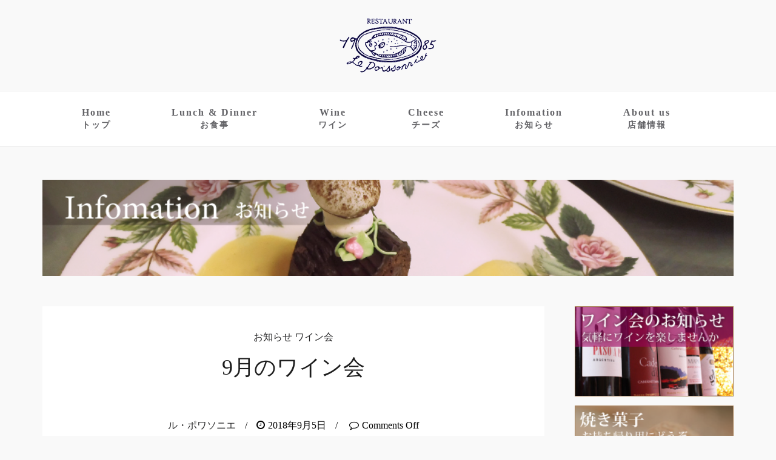

--- FILE ---
content_type: text/html; charset=UTF-8
request_url: http://le-poissonnier.jp/9%E6%9C%88%E3%81%AE%E3%83%AF%E3%82%A4%E3%83%B3%E4%BC%9A-2/
body_size: 31579
content:

<!DOCTYPE html>
<html lang="ja">
	<head>
		<meta charset="UTF-8">
		<meta http-equiv="X-UA-Compatible" content="IE=edge">
		<meta name="viewport" content="width=device-width, initial-scale=1">
		<link rel="pingback" href="http://le-poissonnier.jp/wordpress/xmlrpc.php" />
		<title>9月のワイン会 &#8211; ル・ポワソニエ</title>
<meta name='robots' content='max-image-preview:large' />
<link rel='dns-prefetch' href='//fonts.googleapis.com' />
<link rel='dns-prefetch' href='//s.w.org' />
<link rel="alternate" type="application/rss+xml" title="ル・ポワソニエ &raquo; フィード" href="http://le-poissonnier.jp/feed/" />
<link rel="alternate" type="application/rss+xml" title="ル・ポワソニエ &raquo; コメントフィード" href="http://le-poissonnier.jp/comments/feed/" />
<script type="text/javascript">
window._wpemojiSettings = {"baseUrl":"https:\/\/s.w.org\/images\/core\/emoji\/14.0.0\/72x72\/","ext":".png","svgUrl":"https:\/\/s.w.org\/images\/core\/emoji\/14.0.0\/svg\/","svgExt":".svg","source":{"concatemoji":"http:\/\/le-poissonnier.jp\/wordpress\/wp-includes\/js\/wp-emoji-release.min.js?ver=6.0.11"}};
/*! This file is auto-generated */
!function(e,a,t){var n,r,o,i=a.createElement("canvas"),p=i.getContext&&i.getContext("2d");function s(e,t){var a=String.fromCharCode,e=(p.clearRect(0,0,i.width,i.height),p.fillText(a.apply(this,e),0,0),i.toDataURL());return p.clearRect(0,0,i.width,i.height),p.fillText(a.apply(this,t),0,0),e===i.toDataURL()}function c(e){var t=a.createElement("script");t.src=e,t.defer=t.type="text/javascript",a.getElementsByTagName("head")[0].appendChild(t)}for(o=Array("flag","emoji"),t.supports={everything:!0,everythingExceptFlag:!0},r=0;r<o.length;r++)t.supports[o[r]]=function(e){if(!p||!p.fillText)return!1;switch(p.textBaseline="top",p.font="600 32px Arial",e){case"flag":return s([127987,65039,8205,9895,65039],[127987,65039,8203,9895,65039])?!1:!s([55356,56826,55356,56819],[55356,56826,8203,55356,56819])&&!s([55356,57332,56128,56423,56128,56418,56128,56421,56128,56430,56128,56423,56128,56447],[55356,57332,8203,56128,56423,8203,56128,56418,8203,56128,56421,8203,56128,56430,8203,56128,56423,8203,56128,56447]);case"emoji":return!s([129777,127995,8205,129778,127999],[129777,127995,8203,129778,127999])}return!1}(o[r]),t.supports.everything=t.supports.everything&&t.supports[o[r]],"flag"!==o[r]&&(t.supports.everythingExceptFlag=t.supports.everythingExceptFlag&&t.supports[o[r]]);t.supports.everythingExceptFlag=t.supports.everythingExceptFlag&&!t.supports.flag,t.DOMReady=!1,t.readyCallback=function(){t.DOMReady=!0},t.supports.everything||(n=function(){t.readyCallback()},a.addEventListener?(a.addEventListener("DOMContentLoaded",n,!1),e.addEventListener("load",n,!1)):(e.attachEvent("onload",n),a.attachEvent("onreadystatechange",function(){"complete"===a.readyState&&t.readyCallback()})),(e=t.source||{}).concatemoji?c(e.concatemoji):e.wpemoji&&e.twemoji&&(c(e.twemoji),c(e.wpemoji)))}(window,document,window._wpemojiSettings);
</script>
<style type="text/css">
img.wp-smiley,
img.emoji {
	display: inline !important;
	border: none !important;
	box-shadow: none !important;
	height: 1em !important;
	width: 1em !important;
	margin: 0 0.07em !important;
	vertical-align: -0.1em !important;
	background: none !important;
	padding: 0 !important;
}
</style>
	<link rel='stylesheet' id='wp-block-library-css'  href='http://le-poissonnier.jp/wordpress/wp-includes/css/dist/block-library/style.min.css?ver=6.0.11' type='text/css' media='all' />
<style id='global-styles-inline-css' type='text/css'>
body{--wp--preset--color--black: #000000;--wp--preset--color--cyan-bluish-gray: #abb8c3;--wp--preset--color--white: #ffffff;--wp--preset--color--pale-pink: #f78da7;--wp--preset--color--vivid-red: #cf2e2e;--wp--preset--color--luminous-vivid-orange: #ff6900;--wp--preset--color--luminous-vivid-amber: #fcb900;--wp--preset--color--light-green-cyan: #7bdcb5;--wp--preset--color--vivid-green-cyan: #00d084;--wp--preset--color--pale-cyan-blue: #8ed1fc;--wp--preset--color--vivid-cyan-blue: #0693e3;--wp--preset--color--vivid-purple: #9b51e0;--wp--preset--gradient--vivid-cyan-blue-to-vivid-purple: linear-gradient(135deg,rgba(6,147,227,1) 0%,rgb(155,81,224) 100%);--wp--preset--gradient--light-green-cyan-to-vivid-green-cyan: linear-gradient(135deg,rgb(122,220,180) 0%,rgb(0,208,130) 100%);--wp--preset--gradient--luminous-vivid-amber-to-luminous-vivid-orange: linear-gradient(135deg,rgba(252,185,0,1) 0%,rgba(255,105,0,1) 100%);--wp--preset--gradient--luminous-vivid-orange-to-vivid-red: linear-gradient(135deg,rgba(255,105,0,1) 0%,rgb(207,46,46) 100%);--wp--preset--gradient--very-light-gray-to-cyan-bluish-gray: linear-gradient(135deg,rgb(238,238,238) 0%,rgb(169,184,195) 100%);--wp--preset--gradient--cool-to-warm-spectrum: linear-gradient(135deg,rgb(74,234,220) 0%,rgb(151,120,209) 20%,rgb(207,42,186) 40%,rgb(238,44,130) 60%,rgb(251,105,98) 80%,rgb(254,248,76) 100%);--wp--preset--gradient--blush-light-purple: linear-gradient(135deg,rgb(255,206,236) 0%,rgb(152,150,240) 100%);--wp--preset--gradient--blush-bordeaux: linear-gradient(135deg,rgb(254,205,165) 0%,rgb(254,45,45) 50%,rgb(107,0,62) 100%);--wp--preset--gradient--luminous-dusk: linear-gradient(135deg,rgb(255,203,112) 0%,rgb(199,81,192) 50%,rgb(65,88,208) 100%);--wp--preset--gradient--pale-ocean: linear-gradient(135deg,rgb(255,245,203) 0%,rgb(182,227,212) 50%,rgb(51,167,181) 100%);--wp--preset--gradient--electric-grass: linear-gradient(135deg,rgb(202,248,128) 0%,rgb(113,206,126) 100%);--wp--preset--gradient--midnight: linear-gradient(135deg,rgb(2,3,129) 0%,rgb(40,116,252) 100%);--wp--preset--duotone--dark-grayscale: url('#wp-duotone-dark-grayscale');--wp--preset--duotone--grayscale: url('#wp-duotone-grayscale');--wp--preset--duotone--purple-yellow: url('#wp-duotone-purple-yellow');--wp--preset--duotone--blue-red: url('#wp-duotone-blue-red');--wp--preset--duotone--midnight: url('#wp-duotone-midnight');--wp--preset--duotone--magenta-yellow: url('#wp-duotone-magenta-yellow');--wp--preset--duotone--purple-green: url('#wp-duotone-purple-green');--wp--preset--duotone--blue-orange: url('#wp-duotone-blue-orange');--wp--preset--font-size--small: 13px;--wp--preset--font-size--medium: 20px;--wp--preset--font-size--large: 36px;--wp--preset--font-size--x-large: 42px;}.has-black-color{color: var(--wp--preset--color--black) !important;}.has-cyan-bluish-gray-color{color: var(--wp--preset--color--cyan-bluish-gray) !important;}.has-white-color{color: var(--wp--preset--color--white) !important;}.has-pale-pink-color{color: var(--wp--preset--color--pale-pink) !important;}.has-vivid-red-color{color: var(--wp--preset--color--vivid-red) !important;}.has-luminous-vivid-orange-color{color: var(--wp--preset--color--luminous-vivid-orange) !important;}.has-luminous-vivid-amber-color{color: var(--wp--preset--color--luminous-vivid-amber) !important;}.has-light-green-cyan-color{color: var(--wp--preset--color--light-green-cyan) !important;}.has-vivid-green-cyan-color{color: var(--wp--preset--color--vivid-green-cyan) !important;}.has-pale-cyan-blue-color{color: var(--wp--preset--color--pale-cyan-blue) !important;}.has-vivid-cyan-blue-color{color: var(--wp--preset--color--vivid-cyan-blue) !important;}.has-vivid-purple-color{color: var(--wp--preset--color--vivid-purple) !important;}.has-black-background-color{background-color: var(--wp--preset--color--black) !important;}.has-cyan-bluish-gray-background-color{background-color: var(--wp--preset--color--cyan-bluish-gray) !important;}.has-white-background-color{background-color: var(--wp--preset--color--white) !important;}.has-pale-pink-background-color{background-color: var(--wp--preset--color--pale-pink) !important;}.has-vivid-red-background-color{background-color: var(--wp--preset--color--vivid-red) !important;}.has-luminous-vivid-orange-background-color{background-color: var(--wp--preset--color--luminous-vivid-orange) !important;}.has-luminous-vivid-amber-background-color{background-color: var(--wp--preset--color--luminous-vivid-amber) !important;}.has-light-green-cyan-background-color{background-color: var(--wp--preset--color--light-green-cyan) !important;}.has-vivid-green-cyan-background-color{background-color: var(--wp--preset--color--vivid-green-cyan) !important;}.has-pale-cyan-blue-background-color{background-color: var(--wp--preset--color--pale-cyan-blue) !important;}.has-vivid-cyan-blue-background-color{background-color: var(--wp--preset--color--vivid-cyan-blue) !important;}.has-vivid-purple-background-color{background-color: var(--wp--preset--color--vivid-purple) !important;}.has-black-border-color{border-color: var(--wp--preset--color--black) !important;}.has-cyan-bluish-gray-border-color{border-color: var(--wp--preset--color--cyan-bluish-gray) !important;}.has-white-border-color{border-color: var(--wp--preset--color--white) !important;}.has-pale-pink-border-color{border-color: var(--wp--preset--color--pale-pink) !important;}.has-vivid-red-border-color{border-color: var(--wp--preset--color--vivid-red) !important;}.has-luminous-vivid-orange-border-color{border-color: var(--wp--preset--color--luminous-vivid-orange) !important;}.has-luminous-vivid-amber-border-color{border-color: var(--wp--preset--color--luminous-vivid-amber) !important;}.has-light-green-cyan-border-color{border-color: var(--wp--preset--color--light-green-cyan) !important;}.has-vivid-green-cyan-border-color{border-color: var(--wp--preset--color--vivid-green-cyan) !important;}.has-pale-cyan-blue-border-color{border-color: var(--wp--preset--color--pale-cyan-blue) !important;}.has-vivid-cyan-blue-border-color{border-color: var(--wp--preset--color--vivid-cyan-blue) !important;}.has-vivid-purple-border-color{border-color: var(--wp--preset--color--vivid-purple) !important;}.has-vivid-cyan-blue-to-vivid-purple-gradient-background{background: var(--wp--preset--gradient--vivid-cyan-blue-to-vivid-purple) !important;}.has-light-green-cyan-to-vivid-green-cyan-gradient-background{background: var(--wp--preset--gradient--light-green-cyan-to-vivid-green-cyan) !important;}.has-luminous-vivid-amber-to-luminous-vivid-orange-gradient-background{background: var(--wp--preset--gradient--luminous-vivid-amber-to-luminous-vivid-orange) !important;}.has-luminous-vivid-orange-to-vivid-red-gradient-background{background: var(--wp--preset--gradient--luminous-vivid-orange-to-vivid-red) !important;}.has-very-light-gray-to-cyan-bluish-gray-gradient-background{background: var(--wp--preset--gradient--very-light-gray-to-cyan-bluish-gray) !important;}.has-cool-to-warm-spectrum-gradient-background{background: var(--wp--preset--gradient--cool-to-warm-spectrum) !important;}.has-blush-light-purple-gradient-background{background: var(--wp--preset--gradient--blush-light-purple) !important;}.has-blush-bordeaux-gradient-background{background: var(--wp--preset--gradient--blush-bordeaux) !important;}.has-luminous-dusk-gradient-background{background: var(--wp--preset--gradient--luminous-dusk) !important;}.has-pale-ocean-gradient-background{background: var(--wp--preset--gradient--pale-ocean) !important;}.has-electric-grass-gradient-background{background: var(--wp--preset--gradient--electric-grass) !important;}.has-midnight-gradient-background{background: var(--wp--preset--gradient--midnight) !important;}.has-small-font-size{font-size: var(--wp--preset--font-size--small) !important;}.has-medium-font-size{font-size: var(--wp--preset--font-size--medium) !important;}.has-large-font-size{font-size: var(--wp--preset--font-size--large) !important;}.has-x-large-font-size{font-size: var(--wp--preset--font-size--x-large) !important;}
</style>
<link rel='stylesheet' id='dashicons-css'  href='http://le-poissonnier.jp/wordpress/wp-includes/css/dashicons.min.css?ver=6.0.11' type='text/css' media='all' />
<link rel='stylesheet' id='xo-event-calendar-css'  href='http://le-poissonnier.jp/wordpress/wp-content/plugins/xo-event-calendar/css/xo-event-calendar.css?ver=2.4.4' type='text/css' media='all' />
<link rel='stylesheet' id='xo-event-calendar-event-calendar-css'  href='http://le-poissonnier.jp/wordpress/wp-content/plugins/xo-event-calendar/build/style-index.css?ver=2.4.4' type='text/css' media='all' />
<link rel='stylesheet' id='google-fonts-css'  href='//fonts.googleapis.com/css?family=Raleway%3A400%2C600%2C400italic%7CLora%3A700%7CRoboto%3A400%7CPlayfair+Display%3A700&#038;subset=latin%2Clatin-ext&#038;ver=6.0.11' type='text/css' media='all' />
<link rel='stylesheet' id='bootstrap-css'  href='http://le-poissonnier.jp/wordpress/wp-content/themes/barletta/css/bootstrap.min.css?ver=6.0.11' type='text/css' media='all' />
<link rel='stylesheet' id='font-awesome-css'  href='http://le-poissonnier.jp/wordpress/wp-content/themes/barletta/css/font-awesome.min.css?ver=6.0.11' type='text/css' media='all' />
<link rel='stylesheet' id='barletta-style-css'  href='http://le-poissonnier.jp/wordpress/wp-content/themes/barletta/style.css?ver=6.0.11' type='text/css' media='all' />
<script type='text/javascript' id='xo-event-calendar-ajax-js-extra'>
/* <![CDATA[ */
var xo_event_calendar_object = {"ajax_url":"http:\/\/le-poissonnier.jp\/wordpress\/wp-admin\/admin-ajax.php","action":"xo_event_calendar_month"};
/* ]]> */
</script>
<script type='text/javascript' src='http://le-poissonnier.jp/wordpress/wp-content/plugins/xo-event-calendar/js/ajax.js?ver=2.4.4' id='xo-event-calendar-ajax-js'></script>
<script type='text/javascript' src='http://le-poissonnier.jp/wordpress/wp-includes/js/jquery/jquery.min.js?ver=3.6.0' id='jquery-core-js'></script>
<script type='text/javascript' src='http://le-poissonnier.jp/wordpress/wp-includes/js/jquery/jquery-migrate.min.js?ver=3.3.2' id='jquery-migrate-js'></script>
<script type='text/javascript' src='http://le-poissonnier.jp/wordpress/wp-content/themes/barletta/js/bootstrap.min.js?ver=6.0.11' id='bootstrap-js'></script>
<script type='text/javascript' src='http://le-poissonnier.jp/wordpress/wp-content/themes/barletta/js/jquery.bxslider.min.js?ver=6.0.11' id='bxslider-js'></script>
<script type='text/javascript' src='http://le-poissonnier.jp/wordpress/wp-content/themes/barletta/js/barletta.scripts.js?ver=6.0.11' id='barletta-js-js'></script>
<link rel="https://api.w.org/" href="http://le-poissonnier.jp/wp-json/" /><link rel="alternate" type="application/json" href="http://le-poissonnier.jp/wp-json/wp/v2/posts/370" /><link rel="EditURI" type="application/rsd+xml" title="RSD" href="http://le-poissonnier.jp/wordpress/xmlrpc.php?rsd" />
<link rel="wlwmanifest" type="application/wlwmanifest+xml" href="http://le-poissonnier.jp/wordpress/wp-includes/wlwmanifest.xml" /> 
<meta name="generator" content="WordPress 6.0.11" />
<link rel="canonical" href="http://le-poissonnier.jp/9%e6%9c%88%e3%81%ae%e3%83%af%e3%82%a4%e3%83%b3%e4%bc%9a-2/" />
<link rel='shortlink' href='http://le-poissonnier.jp/?p=370' />
<link rel="alternate" type="application/json+oembed" href="http://le-poissonnier.jp/wp-json/oembed/1.0/embed?url=http%3A%2F%2Fle-poissonnier.jp%2F9%25e6%259c%2588%25e3%2581%25ae%25e3%2583%25af%25e3%2582%25a4%25e3%2583%25b3%25e4%25bc%259a-2%2F" />
<link rel="alternate" type="text/xml+oembed" href="http://le-poissonnier.jp/wp-json/oembed/1.0/embed?url=http%3A%2F%2Fle-poissonnier.jp%2F9%25e6%259c%2588%25e3%2581%25ae%25e3%2583%25af%25e3%2582%25a4%25e3%2583%25b3%25e4%25bc%259a-2%2F&#038;format=xml" />
<style type="text/css" id="barletta-custom-theme-css">a:hover, a:focus, a:active, a.active { color: #03004c; }.list-post-body h2 a:hover { color: #03004c; }.widget_categories a:hover { color: #03004c; }.widget a:hover { color: #03004c; }.widget-post h2 a:hover { color: #03004c; }.page-numbers li a:hover { background-color: #03004c; border-color: #03004c; }.blog-post .entry-tags a:hover { color: #03004c; }.blog-post .entry-content a:hover, a:focus, a:active, a.active { color: #03004c; }#back-top a:hover { background-color: #03004c; }.navbar .navbar-nav > li > a:hover { background-color: #03004c; }.dropdown-menu>li>a:focus, .dropdown-menu>li>a:hover { background-color: #03004c; }.widget_tag_cloud a:hover { background-color: #03004c; border-color: #03004c; }.blog-post .entry-meta a:hover { color: #03004c; border-color: #03004c; }.dropdown-menu>.active>a, .dropdown-menu>.active>a:hover, .dropdown-menu>.active>a:focus { background-color: #03004c; }button:hover, input[type="button"]:hover, input[type="reset"]:hover, input[type="submit"]:hover { background-color: #03004c; border-color: #03004c; }.post-navigation .nav-links .meta-nav span { color: #03004c; }.comment-reply-link, .comment-reply-login { color: #03004c; }.comments-title { color: #03004c; }blockquote:before { color: #03004c; }.blog-post .entry-content a { -webkit-box-shadow: inset 0px -3px 0px 0px #03004c; -moz-box-shadow: inset 0px -3px 0px 0px #03004c; box-shadow: inset 0px -3px 0px 0px #03004c; }.navbar-nav > .active a { background-color: #03004c; }.page-numbers .current { background-color: #03004c; border-color: #03004c; }.widget-title span { background-color: #f9f9f9; }.widget-title:after { background-color: #f9f9f9; }</style><style type="text/css" id="custom-background-css">
body.custom-background { background-color: #f9f9f9; }
</style>
	<link rel="icon" href="http://le-poissonnier.jp/wordpress/wp-content/uploads/cropped-ico-32x32.png" sizes="32x32" />
<link rel="icon" href="http://le-poissonnier.jp/wordpress/wp-content/uploads/cropped-ico-192x192.png" sizes="192x192" />
<link rel="apple-touch-icon" href="http://le-poissonnier.jp/wordpress/wp-content/uploads/cropped-ico-180x180.png" />
<meta name="msapplication-TileImage" content="http://le-poissonnier.jp/wordpress/wp-content/uploads/cropped-ico-270x270.png" />
		<link rel='stylesheet' id='barletta-style-css'  href='http://le-poissonnier.jp/wordpress/wp-content/themes/barletta/core.css' type='text/css' media='all' />
		<style type="text/css">
			#text-2 .textwidget {
<br />
<b>Warning</b>:  Undefined array key 0 in <b>/usr/home/mw2pf8b17l/www/htdocs/wordpress/wp-content/themes/barletta/functions.php</b> on line <b>26</b><br />
background-image: url(http://le-poissonnier.jp/wordpress/wp-content/uploads/bnr_wine_img.jpg);			}
        	</style>
	</head>
	<body class="post-template-default single single-post postid-370 single-format-standard custom-background wp-custom-logo">

		<header class="header">
			<a href="http://le-poissonnier.jp/" class="custom-logo-link" rel="home"><img width="160" height="90" src="http://le-poissonnier.jp/wordpress/wp-content/uploads/2016/08/logo.png" class="custom-logo" alt="ル・ポワソニエ" /></a>		</header>

		<!-- Navigation -->
		<nav class="navbar" role="navigation">
			<div class="container">
		<!-- Brand and toggle get grouped for better mobile display --> 
		  <div class="navbar-header"> 
			<button type="button" class="navbar-toggle" data-toggle="collapse" data-target=".navbar-ex1-collapse"> 
				<span class="sr-only">Toggle navigation</span> 
				<span class="icon-bar"></span> 
				<span class="icon-bar"></span> 
				<span class="icon-bar"></span> 
			</button> 
		  </div> 

		<div class="collapse navbar-collapse navbar-ex1-collapse"><ul id="menu-menu-1" class="nav navbar-nav"><li id="menu-item-9" class="menu-item menu-item-type-custom menu-item-object-custom menu-item-home menu-item-9"><a title="Home&lt;br&gt;&lt;small&gt;トップ&lt;/small&gt;" href="http://le-poissonnier.jp/">Home<br><small>トップ</small></a></li>
<li id="menu-item-12" class="menu-item menu-item-type-taxonomy menu-item-object-category menu-item-12"><a title="Lunch &amp; Dinner&lt;br&gt;&lt;small&gt;お食事&lt;/small&gt;" href="http://le-poissonnier.jp/category/lunch-dinner/">Lunch &#038; Dinner<br><small>お食事</small></a></li>
<li id="menu-item-13" class="menu-item menu-item-type-taxonomy menu-item-object-category menu-item-13"><a title="Wine&lt;br&gt;&lt;small&gt;ワイン&lt;/small&gt;" href="http://le-poissonnier.jp/category/wine/">Wine<br><small>ワイン</small></a></li>
<li id="menu-item-14" class="menu-item menu-item-type-taxonomy menu-item-object-category menu-item-14"><a title="Cheese&lt;br&gt;&lt;small&gt;チーズ&lt;/small&gt;" href="http://le-poissonnier.jp/category/cheese/">Cheese<br><small>チーズ</small></a></li>
<li id="menu-item-15" class="menu-item menu-item-type-taxonomy menu-item-object-category current-post-ancestor current-menu-parent current-post-parent menu-item-15"><a title="Infomation&lt;br&gt;&lt;small&gt;お知らせ&lt;/small&gt;" href="http://le-poissonnier.jp/category/infomation/">Infomation<br><small>お知らせ</small></a></li>
<li id="menu-item-16" class="menu-item menu-item-type-post_type menu-item-object-page menu-item-16"><a title="About us&lt;br&gt;&lt;small&gt;店舗情報&lt;/small&gt;" href="http://le-poissonnier.jp/aboutus/">About us<br><small>店舗情報</small></a></li>
</ul></div>
		</div>
		</nav>
		<!-- End: Navigation -->

		
	
		<div id="content" class="container">
<h1><img src="http://le-poissonnier.jp/wordpress/wp-content/uploads/info_title.png" alt="Infomation お知らせ" width="100%"></h1>

		<section>
			<div class="row">
				<div class="col-md-9 mz-sidebar-right">

		
			
<article  id="post-370">
	<div class="blog-post-image">

			
	</div>
	<div class="blog-post">

		<header class="entry-header">
			<div class="post-cats"><a href="http://le-poissonnier.jp/category/infomation/" rel="category tag">お知らせ</a> <a href="http://le-poissonnier.jp/category/infomation/wine-infomation/" rel="category tag">ワイン会</a></div>
			<h1 class="entry-title">9月のワイン会</h1>

				<div class="entry-meta">
				<span><a href="http://le-poissonnier.jp/author/poissonnier/" title="ル・ポワソニエ の投稿" rel="author">ル・ポワソニエ</a></span>/<span><i class="fa fa-clock-o"></i>2018年9月5日</span>/

									<span class="post-comments-off"><i class="fa fa-comment-o"></i>Comments Off</span>
				
				
			</div>
	
		</header>

	<div class="entry-content">
		<p>「スペインワインと楽しむ料理」</p>
<p>2018年9月22日（土）12：00~</p>
<p>会費¥5400</p>
<p>　アペリティフのカヴァでスタート。スタイリッシュな白ワイン、メインに合わせたコクのある赤ワイン、食後には珍しいシェリーを。ゆっくり午後のひと時をお楽しみください。</p>
<p>&nbsp;</p>
			</div>
	
	</div>
</article>

			
	<nav class="navigation post-navigation" role="navigation">
		<h1 class="screen-reader-text">Post navigation</h1>
		<div class="nav-links">
			<a href="http://le-poissonnier.jp/7%e6%9c%88%e3%81%ae%e3%83%af%e3%82%a4%e3%83%b3%e4%bc%9a-2/" rel="prev"><div class="meta-nav meta-nav-left"><span>Previous Post</span>7月のワイン会</div></a><a href="http://le-poissonnier.jp/%e5%8c%97%e6%97%a5%e6%9c%ac%e6%96%b0%e8%81%9e%e6%96%87%e5%8c%96%e3%82%bb%e3%83%b3%e3%82%bf%e3%83%bc%e3%83%bb%ef%bd%b6%ef%be%99%ef%be%81%ef%bd%ac%ef%bd%b0%e6%95%99%e5%ae%a4%e3%80%80%e9%96%8b%e8%ac%9b20/" rel="next"><div class="meta-nav meta-nav-right"><span>Next Post</span>北日本新聞文化センター・ｶﾙﾁｬｰ教室　開講20周年記念の集い</div></a>		</div><!-- .nav-links -->
	</nav><!-- .navigation -->

	
			
		
				</div>

				
			            

				<div class="col-md-3">
					<div id="sidebar" class="sidebar">

						<div id="text-2" class="widget widget_text"><div class="widget-title"><span>ワイン会</span></div>			<div class="textwidget"><a href="http://le-poissonnier.jp/category/infomation/wine-infomation/" class="wine-class">ワイン会</a>
</div>
		</div><div id="text-5" class="widget widget_text"><div class="widget-title"><span>お持ち帰りのお菓子</span></div>			<div class="textwidget"><a href="http://le-poissonnier.jp/category/takeout/" class="takeout">お持ち帰りのお菓子</a>
</div>
		</div><div id="text-7" class="widget widget_text">			<div class="textwidget"><a href="http://eboshisansou.jp/" target="_blank" rel="noopener"><span>《姉妹店のご案内》</span>
宇奈月 烏帽子山荘</a></div>
		</div><div id="text-6" class="widget widget_text"><div class="widget-title"><span>カレンダーの説明</span></div>			<div class="textwidget"><font color="#c94470">■</font>ワイン会　<font color="#37bf64">■</font>イベント　<font color="#f9d6d6">■</font>定休日　<font color="#091e75">■</font>臨時休業日</div>
		</div><div id="xo_event_calendar-3" class="widget widget_xo_event_calendar"><div id="xo_event_calendar-3-calendar" class="xo-event-calendar"><div class="xo-months"><div class="xo-month-wrap"><table class="xo-month"><caption><div class="month-header"><button type="button" class="month-prev" onclick="this.disabled = true; xo_event_calendar_month(this,'2025-10',1,'events,wine,subholiday','holiday',-1,-1,0,1,1,0,'2025-11'); return false;"><span class="dashicons dashicons-arrow-left-alt2"></span></button><span class="calendar-caption">2025年 11月</span><button type="button" class="month-next" onclick="this.disabled = true; xo_event_calendar_month(this,'2025-12',1,'events,wine,subholiday','holiday',-1,-1,0,1,1,0,'2025-11'); return false;"><span class="dashicons dashicons-arrow-right-alt2"></span></button></div></caption><thead><tr><th class="sunday">日</th><th class="monday">月</th><th class="tuesday">火</th><th class="wednesday">水</th><th class="thursday">木</th><th class="friday">金</th><th class="saturday">土</th></tr></thead><tbody><tr><td colspan="7" class="month-week"><table class="month-dayname"><tbody><tr class="dayname"><td><div class="other-month holiday-holiday" style="background-color: #f9d6d6">26</div></td><td><div class="other-month">27</div></td><td><div class="other-month">28</div></td><td><div class="other-month">29</div></td><td><div class="other-month">30</div></td><td><div class="other-month">31</div></td><td><div>1</div></td></tr></tbody></table><div class="month-dayname-space"></div><table class="month-event-space"><tbody><tr><td><div></div></td><td><div></div></td><td><div></div></td><td><div></div></td><td><div></div></td><td><div></div></td><td><div></div></td></tr></tbody></table></td></tr><tr><td colspan="7" class="month-week"><table class="month-dayname"><tbody><tr class="dayname"><td><div class="holiday-holiday" style="background-color: #f9d6d6">2</div></td><td><div>3</div></td><td><div>4</div></td><td><div>5</div></td><td><div>6</div></td><td><div>7</div></td><td><div>8</div></td></tr></tbody></table><div class="month-dayname-space"></div><table class="month-event"><tbody><tr><td></td><td colspan="1"><span class="month-event-title cat_091e75" style="color: #eee;background-color: #091e75"><i>臨時休業</i></span></td><td></td><td></td><td></td><td></td><td></td></tr></tbody></table></td></tr><tr><td colspan="7" class="month-week"><table class="month-dayname"><tbody><tr class="dayname"><td><div class="holiday-holiday" style="background-color: #f9d6d6">9</div></td><td><div>10</div></td><td><div>11</div></td><td><div>12</div></td><td><div>13</div></td><td><div>14</div></td><td><div>15</div></td></tr></tbody></table><div class="month-dayname-space"></div><table class="month-event"><tbody><tr><td></td><td></td><td></td><td></td><td colspan="1"><span class="month-event-title cat_091e75" style="color: #eee;background-color: #091e75"><i>臨時休業</i></span></td><td></td><td></td></tr></tbody></table></td></tr><tr><td colspan="7" class="month-week"><table class="month-dayname"><tbody><tr class="dayname"><td><div class="holiday-holiday" style="background-color: #f9d6d6">16</div></td><td><div class="today">17</div></td><td><div>18</div></td><td><div>19</div></td><td><div>20</div></td><td><div>21</div></td><td><div>22</div></td></tr></tbody></table><div class="month-dayname-space"></div><table class="month-event"><tbody><tr><td></td><td colspan="1"><span class="month-event-title cat_091e75" style="color: #eee;background-color: #091e75"><i>臨時休業</i></span></td><td></td><td></td><td></td><td></td><td></td></tr></tbody></table></td></tr><tr><td colspan="7" class="month-week"><table class="month-dayname"><tbody><tr class="dayname"><td><div class="holiday-holiday" style="background-color: #f9d6d6">23</div></td><td><div>24</div></td><td><div>25</div></td><td><div>26</div></td><td><div>27</div></td><td><div>28</div></td><td><div>29</div></td></tr></tbody></table><div class="month-dayname-space"></div><table class="month-event"><tbody><tr><td></td><td colspan="1"><span class="month-event-title cat_091e75" style="color: #eee;background-color: #091e75"><i>臨時休業</i></span></td><td></td><td></td><td></td><td></td><td colspan="1"><span class="month-event-title cat_37bf64" style="color: #eee;background-color: #37bf64"><i>ワイン会</i></span></td></tr></tbody></table></td></tr><tr><td colspan="7" class="month-week"><table class="month-dayname"><tbody><tr class="dayname"><td><div class="holiday-holiday" style="background-color: #f9d6d6">30</div></td><td><div class="other-month">1</div></td><td><div class="other-month">2</div></td><td><div class="other-month">3</div></td><td><div class="other-month">4</div></td><td><div class="other-month">5</div></td><td><div class="other-month">6</div></td></tr></tbody></table><div class="month-dayname-space"></div><table class="month-event-space"><tbody><tr><td><div></div></td><td><div></div></td><td><div></div></td><td><div></div></td><td><div></div></td><td><div></div></td><td><div></div></td></tr></tbody></table></td></tr></tbody></table></div>
</div><div class="holiday-titles"><p class="holiday-title"><span style="background-color: #f9d6d6"></span>定休日</p></div><div class="loading-animation"></div></div>
</div>
					</div>
				</div>

			
				</div><!-- /.columns -->

			</div><!-- /.row -->
		</section><!-- /.container -->
		</div><!-- /.container -->

		<!-- back to top button -->
		<p id="back-top" style="display: block;">
			<a href="#top"><i class="fa fa-angle-up"></i></a>
		</p>

		<footer class="mz-footer">

			<!-- footer widgets -->
			<div class="container footer-inner">
				<div class="row row-gutter">
					
	
	<div class="footer-widgets">

		<!-- left widget -->
		
			<div class="col-sm-4 col-gutter footer-widget" role="complementary">
				<div id="text-3" class="widget widget_text">			<div class="textwidget"><h4>ル・ポワソニエ</h4>
富山市堀端町3-5<br>
Tel & Fax：076-423-5300</div>
		</div>			</div>

		
		<!-- middle widget -->
		
		<!-- right widget -->
		
			<div class="col-sm-4 col-gutter footer-widget" role="complementary">
				<div id="text-4" class="widget widget_text">			<div class="textwidget">｜<a href="http://le-poissonnier.jp/">トップ</a>｜ <a href="http://le-poissonnier.jp/category/lunch-dinner/">お食事</a>｜<a href="http://le-poissonnier.jp/category/wine/">ワイン</a>｜<a href="http://le-poissonnier.jp/category/cheese/">チーズ</a>｜<a href="http://le-poissonnier.jp/category/infomation/">お知らせ</a>｜<a href="http://le-poissonnier.jp/aboutus/">店舗情報</a>｜</div>
		</div>			</div>

		
	</div>				</div>
			</div>

			<div class="footer-fullwidth">
					
				</div>
		</footer>

				
	</body>
</html>

--- FILE ---
content_type: text/css
request_url: http://le-poissonnier.jp/wordpress/wp-content/themes/barletta/core.css
body_size: 3693
content:
@charset "UTF-8";
/* CSS Document */
/*basecolor #03004c */

h1 {
	text-align: center;
	margin-right: auto;
	margin-left: auto;
	padding-bottom: 40px;
}
.page-id-2 h1.entry-title {
	display: none;
}
.slider-item img {
	width: 100%;
	height: auto;
}
h2.entry-title {
	border-left-width: 4px;
	border-left-style: solid;
	border-left-color: #03004c;
	background-image: none;
	font-size: 1.6em;
	padding-left: 5px;
	line-height: 1em;
	padding-bottom: 0px;
	margin-bottom: 30px;
}
h2 small, h4 small {
	padding-left: 10px;
}
small {
	font-size: 0.9em;
}
table {
	width: 100%;
}
tr {
	border-bottom-width: 1px;
	border-bottom-style: dotted;
	border-bottom-color: #CCC;
}
td {
	padding: 3px;
}




.mz-footer .footer-inner #text-3 .textwidget {
	background-image: url(http://le-poissonnier.jp/wordpress/wp-content/uploads/logo_w.png);
	background-repeat: no-repeat;
	background-position: left top;
	padding-left: 115px;
	color: #FFF;
}
.mz-footer .footer-inner #text-3 .textwidget h4 {
	color: #FFF;
}
.mz-footer .footer-inner #text-4 .textwidget {
	color: #FFF;
	white-space: nowrap;
}
.mz-footer .footer-inner #text-4 .textwidget a {
	color: #FFF;
}


.sidebar #text-2 .widget-title,
.sidebar #text-5 .widget-title {
	display: none;
}
.sidebar .widget_text {
	margin-bottom: 15px;
}
.sidebar #text-2 .textwidget {
	background-image: url(http://le-poissonnier.jp/wordpress/wp-content/uploads/bnr_wine_img.jpg);
	background-repeat: no-repeat;
	background-position: center center;
	background-size: cover;
/* 	height: 147px; */
/* 	width: 210px; */
	width: 100%;
	height: auto;
	border: 1px solid #a57c52;
}
.sidebar #text-2 .textwidget .wine-class {
	display: block;
	background-image: url(http://le-poissonnier.jp/wordpress/wp-content/uploads/bnr_wine_title.png);
	background-repeat: no-repeat;
	background-position: center top;
	background-size: 100% auto;
	width: 100%;
	height: 147px;
	text-indent: -9999px;
}
.sidebar #text-5 .textwidget {
	background-image: url(http://le-poissonnier.jp/wordpress/wp-content/uploads/bnr_takeout_img.jpg);
	background-repeat: no-repeat;
	background-position: center top;
/* 	height: 147px; */
/* 	width: 210px; */
	width: 100%;
	height: auto;
	border: 1px solid #a57c52;
	background-size: cover;
}
.sidebar #text-5 .textwidget .takeout {
	background-image: url(http://le-poissonnier.jp/wordpress/wp-content/uploads/bnr_takeout_title.png);
	background-repeat: no-repeat;
	background-position: center top;
	background-size: 100% auto;
	width: 100%;
	height: 147px;
	text-indent: -9999px;
	display: block;
}
.sidebar #text-7 . textwidget {
	display: block;
	height: 100px;
}
.sidebar #text-6 {
	display: block;
}
.holiday-titles {
	display: none;
}
.month-event-title {
	font-size: 0.8vw!important;
}


/* カレンダー */
.xo-event-calendar table.xo-month .month-event-title {
	min-height: 20px;
	position: relative;
	
	display: flex;
	flex-wrap: wrap;
	justify-content: center;
	align-items: center;
}
.xo-event-calendar table.xo-month .month-event-title::before {
	position: absolute;
	background-size: auto 80%;
	background-position: center center;
	background-repeat: no-repeat;
	display: inline-block;
}
.xo-event-calendar table.xo-month .cat_091e75::before {
	content: '臨休';
	font-size: 12px;
	color: #fff
}
.xo-event-calendar table.xo-month .cat_37bf64::before {
	content: '';
	background-image: url(http://le-poissonnier.jp/image/ico_star.png);
	width: 20px;
	height: 20px;
}
.xo-event-calendar table.xo-month .cat_c94470::before {
	content: '';
	background-image: url(http://le-poissonnier.jp/image/ico_wine.png);
	width: 20px;
	height: 20px;
}
.xo-event-calendar table.xo-month .month-event-title i {
/* 	font-style: normal; */
	display: none;
}




--- FILE ---
content_type: application/javascript
request_url: http://le-poissonnier.jp/wordpress/wp-content/plugins/xo-event-calendar/js/ajax.js?ver=2.4.4
body_size: 1721
content:
/* XO Event Calendar plugin */

if ( ! Element.prototype.matches ) {
	Element.prototype.matches =
		Element.prototype.msMatchesSelector ||
		Element.prototype.webkitMatchesSelector;
}

if ( ! Element.prototype.closest ) {
	Element.prototype.closest = function ( s ) {
		var el = this;

		do {
			if ( el.matches( s ) ) return el;
			el = el.parentElement || el.parentNode;
		} while ( el !== null && el.nodeType === 1 );
		return null;
	};
}

xo_event_calendar_month = function (
	e,
	month,
	event,
	categories,
	holidays,
	prev,
	next,
	start_of_week,
	months,
	navigation,
	mhc,
	base_month
) {
	var target = e.closest( '.xo-event-calendar' );
	var id = target.getAttribute( 'id' );
	var request = new XMLHttpRequest();

	target.setAttribute( 'disabled', 'disabled' );
	target.classList.add( 'xoec-loading' );

	request.onreadystatechange = function () {
		if ( request.readyState === 4 ) {
			if ( 200 <= request.status && request.status < 300 ) {
				target.classList.remove( 'xoec-loading' );
				target.getElementsByClassName( 'xo-months' )[ 0 ].innerHTML =
					request.response;
			} else {
			}
		}
	};

	request.open( 'POST', xo_event_calendar_object.ajax_url, true );
	request.setRequestHeader(
		'content-type',
		'application/x-www-form-urlencoded; charset=UTF-8'
	);
	request.send(
		'action=' +
			xo_event_calendar_object.action +
			'&id=' +
			id +
			'&month=' +
			month +
			'&event=' +
			event +
			'&categories=' +
			categories +
			'&holidays=' +
			holidays +
			'&prev=' +
			prev +
			'&next=' +
			next +
			'&start_of_week=' +
			start_of_week +
			'&months=' +
			months +
			'&navigation=' +
			navigation +
			'&mhc=' +
			mhc +
			'&base_month=' +
			base_month
	);

	return false;
};
